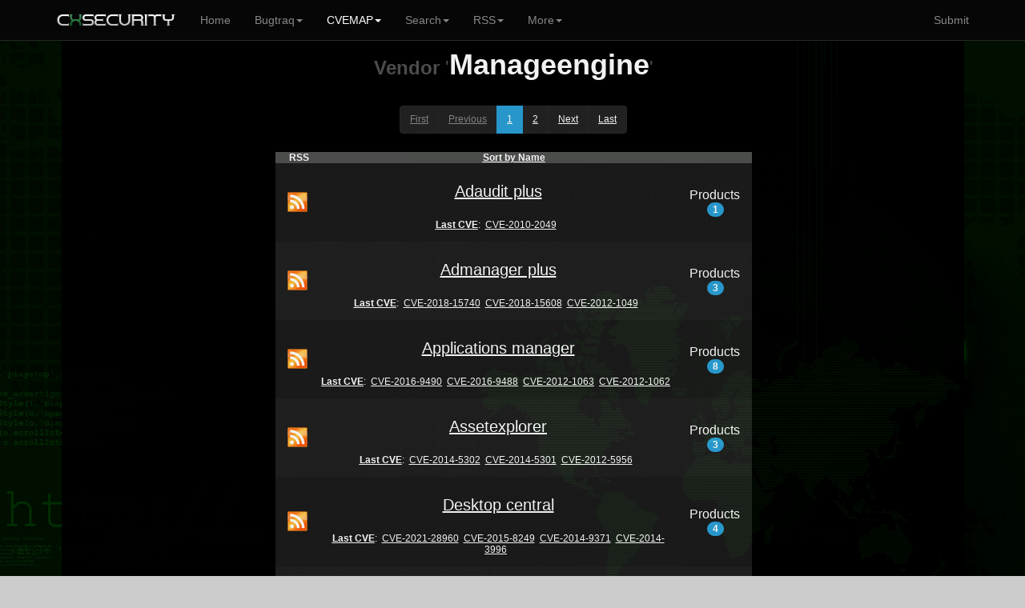

--- FILE ---
content_type: text/html; charset=UTF-8
request_url: https://cxsecurity.com/cvevendor/6262/manageengine/
body_size: 5940
content:
	
<!DOCTYPE html>
<HTML lang="en">
<HEAD>
<META http-equiv="Content-Type" content="text/html; charset=utf-8">
<TITLE>Vendor Manageengine - CXSECURITY.COM</TITLE>
<META http-equiv="Content-Type" content="text/html; charset=iso-8859-1">
<META name="keywords" content="vendor, vendors, search, cve, cvemap, details, cxsecurity, cxsec, wlb2, Manageengine, vendors, cve, cwe, list">
<META name="description" content="This is a list of products for vendor Manageengine. Use CVEMAP to find any issue.. ">
<META name="viewport" content="width=device-width, initial-scale=1.0, maximum-scale=1.0, user-scalable=no">
<META name="mobile-web-app-capable" content="yes">
<link rel="manifest" href="/manifest.json?b">
<LINK rel="Icon" href="https://cert.cx/cxstatic/favicon.ico" type="image/x-icon">
<script type="text/javascript" src="https://cert.cx/cxstatic/js/m-jq.js?T"></script>
<script type="text/javascript" src="https://ajax.googleapis.com/ajax/libs/angularjs/1.6.4/angular.min.js"></script>
<script type="text/javascript" src="https://cert.cx/cxstatic/js/m.js?V"></script>
<link href="https://cert.cx/cxstatic/css/b.css?G" rel="stylesheet" type='text/css'/>
<script async src="https://www.googletagmanager.com/gtag/js?id=G-VGFSMZ5JB0"></script>
<script>
  window.dataLayer = window.dataLayer || [];
  function gtag(){dataLayer.push(arguments);}
  gtag('js', new Date());

  gtag('config', 'G-VGFSMZ5JB0');
</script>
</HEAD>
<!-- <script type="text/javascript">
var _gaq = _gaq || [];
_gaq.push(['_setAccount', 'UA-39628967-1']);
_gaq.push(['_trackPageview']);
(function() {
var ga = document.createElement('script'); ga.type = 'text/javascript'; ga.async = true;
ga.src = ('https:' == document.location.protocol ? 'https://' : 'http://') + 'stats.g.doubleclick.net/dc.js';
var s = document.getElementsByTagName('script')[0]; s.parentNode.insertBefore(ga, s);
})();
</script>--><BODY ng-app="ui.bootstrap.demo">
<div class="navbar navbar-default navbar-fixed-top" id="frezz">
<div class="container"><div class="navbar-header"><a class="navbar-brand" href="https://cxsecurity.com/"><IMG SRC="https://cert.cx/cxstatic/images/12018/cxseci.png" width="150" height="20" ALT="Home Page"></a><button class="navbar-toggle" type="button" data-toggle="collapse" data-target="#navbar-main"><span class="icon-bar"></span><span class="icon-bar"></span><span class="icon-bar"></span></button></div><div class="navbar-collapse collapse" id="navbar-main" ><ul class="nav navbar-nav">
          <li><a href="https://cxsecurity.com/">Home</a></li><li class="dropdown">
<a href="#" class="dropdown-toggle" data-toggle="dropdown" role="button" aria-expanded="false">Bugtraq<span class="caret"></span></a>
<ul class="dropdown-menu" role="menu">
<li><a href="https://cxsecurity.com/wlb/">Full List</a></li>
<li class="divider"></li>
<li><a href="https://cxsecurity.com/bugs/">Only Bugs</a></li>
<li><a href="https://cxsecurity.com/tricks/">Only Tricks</a></li>
<li><a href="https://cxsecurity.com/exploit/">Only Exploits</a></li>
<li><a href="https://cxsecurity.com/dorks/">Only Dorks</a></li>
<li><a href="https://cxsecurity.com/cvelist/">Only CVE</a></li>
<li><a href="https://cxsecurity.com/cwelist/">Only CWE</a></li>
<li class="divider"></li>
<li><a href="https://cxsecurity.com/bogus/">Fake Notes</a></li>
<li class="divider"></li>
<li><a href="https://cxsecurity.com/best/1/">Ranking</a></li>

</ul></li>
<li class="active">
<a href="#" class="dropdown-toggle" data-toggle="dropdown" role="button" aria-expanded="false">CVEMAP<span class="caret"></span></a>
<ul class="dropdown-menu" role="menu">
<li><a href="https://cxsecurity.com/cvemap/">Full List</a></li>
<li class="divider"></li>
<li><a href="https://cxsecurity.com/cvevendors/">Show Vendors</a></li>
<li><a href="https://cxsecurity.com/cveproducts/">Show Products</a></li>
<li class="divider"></li>
<li><a href="https://cxsecurity.com/allcwe/">CWE Dictionary</a></li>
<li class="divider"></li>
<li><a href="https://cxsecurity.com/cve/">Check CVE Id </a></li>
<li><a href="https://cxsecurity.com/cwe/">Check CWE Id</a></li>
</ul></li>
<li class="dropdown">
<a href="#" class="dropdown-toggle" data-toggle="dropdown" role="button" aria-expanded="false">Search<span class="caret"></span></a>
<ul class="dropdown-menu" role="menu">
<li><a href="https://cxsecurity.com/search/">Bugtraq</a></li>
<li class="divider"></li>
<li><a href="https://cxsecurity.com/search/cve/">CVEMAP</a></li>
<li class="divider"></li>
<li><a href="https://cxsecurity.com/search/author/">By author</a></li>
<li class="divider"></li>
<li><a href="https://cxsecurity.com/cve/">CVE Id</a></li>
<li><a href="https://cxsecurity.com/cwe/">CWE Id</a></li>
<li class="divider"></li>
<li><a href="https://cxsecurity.com/cvevendors/">By vendors</a></li>
<li><a href="https://cxsecurity.com/cveproducts/">By products</a></li>
</ul></li>
<li class="dropdown">
<a href="#" class="dropdown-toggle" data-toggle="dropdown" role="button" aria-expanded="false">RSS<span class="caret"></span></a>
<ul class="dropdown-menu" role="menu">
<li><a href="https://cxsecurity.com/wlb/rss/all/">Bugtraq</a></li>
<li class="divider"></li>
<li><a href="https://cxsecurity.com/cverss/fullmap/">CVEMAP</a></li>
<li><a href="https://cxsecurity.com/cveproducts/">CVE Products</a></li>
    <li class="divider"></li>
<li><a href="https://cxsecurity.com/wlb/rss/vulnerabilities/">Bugs</a></li>
<li><a href="https://cxsecurity.com/wlb/rss/exploit/">Exploits</a></li>
<li><a href="https://cxsecurity.com/wlb/rss/dorks/">Dorks</a></li>
</ul></li>
<li class="dropdown">
<a href="#" class="dropdown-toggle" data-toggle="dropdown" role="button" aria-expanded="false">More<span class="caret"></span></a>
<ul class="dropdown-menu" role="menu">
<li><a href="http://cifrex.org/">cIFrex</a></li>
<li class="divider"></li>
<li><a href="https://www.facebook.com/cxsec">Facebook</a></li>
<li><a href="https://twitter.com/cxsecurity">Twitter</a></li>
<li class="divider"></li>
<li><a href="https://cxsecurity.com/donate/">Donate</a></li>
<li class="divider"></li>
<li><a href="https://cxsecurity.com/wlb/about/">About</a></li>
</ul></li>
</ul>
<ul class="nav navbar-nav navbar-right">
<li><a href="https://cxsecurity.com/wlb/add/">Submit</a></li>
</ul></div></div></div>
<div id="general"><TABLE width="100%"><TR><TD width="6%"></TD><TD id="boki"></TD><TD id='glowna'><CENTER>
<TABLE cellpadding="0" cellspacing="0">
<TR>
<TD>
<CENTER>
   
<!--	<CENTER><TABLE width="80%" height="90"><TR><TD>
    <script async src="//pagead2.googlesyndication.com/pagead/js/adsbygoogle.js"></script>
<ins class="adsbygoogle"
     style="display:block"
     data-ad-client="ca-pub-5074670963595353"
     data-ad-slot="8495168831"
     data-ad-format="auto"></ins>
<script>
(adsbygoogle = window.adsbygoogle || []).push({});
</script>
    </TR></TD>
    </TABLE></CENTER><HR>-->
	<P><CENTER><FONT size='5' color="#505150"><B>Vendor</B></FONT><FONT size='5' color="#505150">&nbsp;'<strong>Manageengine</strong>'</FONT><P><!-- krec -->
<script type="text/javascript">
!function(t,e){"object"==typeof exports?module.exports=e():"function"==typeof define&&define.amd?define(e):t.Spinner=e()}(this,function(){"use strict";function t(t,e){var i,o=document.createElement(t||"div");for(i in e)o[i]=e[i];return o}function e(t){for(var e=1,i=arguments.length;i>e;e++)t.appendChild(arguments[e]);return t}function i(t,e,i,o){var n=["opacity",e,~~(100*t),i,o].join("-"),r=.01+i/o*100,s=Math.max(1-(1-t)/e*(100-r),t),a=c.substring(0,c.indexOf("Animation")).toLowerCase(),l=a&&"-"+a+"-"||"";return p[n]||(u.insertRule("@"+l+"keyframes "+n+"{0%{opacity:"+s+"}"+r+"%{opacity:"+t+"}"+(r+.01)+"%{opacity:1}"+(r+e)%100+"%{opacity:"+t+"}100%{opacity:"+s+"}}",u.cssRules.length),p[n]=1),n}function o(t,e){var i,o,n=t.style;for(e=e.charAt(0).toUpperCase()+e.slice(1),o=0;o<d.length;o++)if(i=d[o]+e,void 0!==n[i])return i;return void 0!==n[e]?e:void 0}function n(t,e){for(var i in e)t.style[o(t,i)||i]=e[i];return t}function r(t){for(var e=1;e<arguments.length;e++){var i=arguments[e];for(var o in i)void 0===t[o]&&(t[o]=i[o])}return t}function s(t,e){return"string"==typeof t?t:t[e%t.length]}function a(t){this.opts=r(t||{},a.defaults,f)}function l(){function i(e,i){return t("<"+e+' xmlns="urn:schemas-microsoft.com:vml" class="spin-vml">',i)}u.addRule(".spin-vml","behavior:url(#default#VML)"),a.prototype.lines=function(t,o){function r(){return n(i("group",{coordsize:d+" "+d,coordorigin:-c+" "+-c}),{width:d,height:d})}function a(t,a,l){e(u,e(n(r(),{rotation:360/o.lines*t+"deg",left:~~a}),e(n(i("roundrect",{arcsize:o.corners}),{width:c,height:o.width,left:o.radius,top:-o.width>>1,filter:l}),i("fill",{color:s(o.color,t),opacity:o.opacity}),i("stroke",{opacity:0}))))}var l,c=o.length+o.width,d=2*c,p=2*-(o.width+o.length)+"px",u=n(r(),{position:"absolute",top:p,left:p});if(o.shadow)for(l=1;l<=o.lines;l++)a(l,-2,"progid:DXImageTransform.Microsoft.Blur(pixelradius=2,makeshadow=1,shadowopacity=.3)");for(l=1;l<=o.lines;l++)a(l);return e(t,u)},a.prototype.opacity=function(t,e,i,o){var n=t.firstChild;o=o.shadow&&o.lines||0,n&&e+o<n.childNodes.length&&(n=n.childNodes[e+o],n=n&&n.firstChild,n=n&&n.firstChild,n&&(n.opacity=i))}}var c,d=["webkit","Moz","ms","O"],p={},u=function(){var i=t("style",{type:"text/css"});return e(document.getElementsByTagName("head")[0],i),i.sheet||i.styleSheet}(),f={lines:12,length:7,width:5,radius:10,rotate:0,corners:1,color:"#000",direction:1,speed:1,trail:100,opacity:.25,fps:20,zIndex:2e9,className:"spinner",top:"50%",left:"50%",position:"absolute"};a.defaults={},r(a.prototype,{spin:function(e){this.stop();{var i=this,o=i.opts,r=i.el=n(t(0,{className:o.className}),{position:o.position,width:0,zIndex:o.zIndex});o.radius+o.length+o.width}if(n(r,{left:o.left,top:o.top}),e&&e.insertBefore(r,e.firstChild||null),r.setAttribute("role","progressbar"),i.lines(r,i.opts),!c){var s,a=0,l=(o.lines-1)*(1-o.direction)/2,d=o.fps,p=d/o.speed,u=(1-o.opacity)/(p*o.trail/100),f=p/o.lines;!function h(){a++;for(var t=0;t<o.lines;t++)s=Math.max(1-(a+(o.lines-t)*f)%p*u,o.opacity),i.opacity(r,t*o.direction+l,s,o);i.timeout=i.el&&setTimeout(h,~~(1e3/d))}()}return i},stop:function(){var t=this.el;return t&&(clearTimeout(this.timeout),t.parentNode&&t.parentNode.removeChild(t),this.el=void 0),this},lines:function(o,r){function a(e,i){return n(t(),{position:"absolute",width:r.length+r.width+"px",height:r.width+"px",background:e,boxShadow:i,transformOrigin:"left",transform:"rotate("+~~(360/r.lines*d+r.rotate)+"deg) translate("+r.radius+"px,0)",borderRadius:(r.corners*r.width>>1)+"px"})}for(var l,d=0,p=(r.lines-1)*(1-r.direction)/2;d<r.lines;d++)l=n(t(),{position:"absolute",top:1+~(r.width/2)+"px",transform:r.hwaccel?"translate3d(0,0,0)":"",opacity:r.opacity,animation:c&&i(r.opacity,r.trail,p+d*r.direction,r.lines)+" "+1/r.speed+"s linear infinite"}),r.shadow&&e(l,n(a("#000","0 0 4px #000"),{top:"2px"})),e(o,e(l,a(s(r.color,d),"0 0 1px rgba(0,0,0,.1)")));return o},opacity:function(t,e,i){e<t.childNodes.length&&(t.childNodes[e].style.opacity=i)}});var h=n(t("group"),{behavior:"url(#default#VML)"});return!o(h,"transform")&&h.adj?l():c=o(h,"animation"),a});
</script> 
<script type="text/javascript">
angular.module('ui.bootstrap.demo').controller('PagIt', function ($scope, $log) {
  $scope.totalItems = 20;
  $scope.currentPage = 1;
  $scope.maxSize = 10;
  $scope.perPage = 14;

  $scope.pageChanged = function() {

  var opts = {
  lines: 16,
  length: 50,
  width: 10, 
  radius: 60,
  corners: 1,
  rotate: 0,
  direction: 1,
  color: '#FFFFFF',
  speed: 2.2,
  trail: 60,
  shadow: true,
  hwaccel: false,
  className: 'spinner',
  zIndex: 2e9,
  top: '500%',
  left: '50%'
  };

	$("#general").hide();
	var target = document.getElementById('frezz');
	var spinner = new Spinner(opts).spin(target);
	window.location.href = "https://cxsecurity.com/cvevendor/6262/manageengine/1/"+$scope.currentPage+"";
  };
});
</script>

	<div ng-controller="PagIt">
    <pagination total-items="totalItems" ng-model="currentPage" ng-change="pageChanged()" class="pagination" boundary-links="true" max-size="maxSize" direction-links="true"></pagination>
	</div>

	<TABLE WIDTH="100%" BORDER="0" cellpadding="0" cellspacing="0" style="border-collapse: collapse;">
	<TR>
		<TD width="10%" bgcolor="#505150"><CENTER><B>RSS</B></CENTER></TD>
		<TD width="80%" bgcolor="#505150"><CENTER><A HREF="https://cxsecurity.com/cvevendor/6262/manageengine/2/1/"><FONT color="#FFFFFF"><B><U>Sort by Name</U></B></FONT></A></CENTER></TD>
		<TD width="10%" bgcolor="#505150"></TD>
	</TR>
	</TABLE>

	<TABLE WIDTH="100%" BORDER="0" cellpadding="0" cellspacing="0" style="border-collapse: collapse;"><TR>
			<TD width="10%" bgcolor="#1B1B1B"><CENTER><A HREF="https://cxsecurity.com/cverss/6262/17840/adaudit_plus/" TITLE="Add RSS"><IMG SRC="https://cxsecurity.com//images/rss/rss4.png" ALT="Add RSS"></A></CENTER></TD>
			<TD width="80%" bgcolor="#1B1B1B"><CENTER><BR><A HREF="https://cxsecurity.com/cveproduct/6262/17840/adaudit_plus/" TITLE="See..."><B><h5>Adaudit plus</h5></B></FONT><BR><u><b>Last CVE</b></u></A>:&nbsp;&nbsp;<A HREF="https://cxsecurity.com/cveshow/CVE-2010-2049">CVE-2010-2049</A>&nbsp;&nbsp;
			</CENTER><br></TD>
			<TD width="10%" bgcolor="#1B1B1B"><CENTER><h6><ul class="nav nav-pills">
  <li><A HREF="https://cxsecurity.com/cveproduct/6262/17840/adaudit_plus/" TITLE="See..." style="text-decoration: none;">Products <span class="badge">1</span></a></li>
</ul><B></B></h6></CENTER></TD>
		</TR><TR>
			<TD width="10%" bgcolor="#202020"><CENTER><A HREF="https://cxsecurity.com/cverss/6262/19661/admanager_plus/" TITLE="Add RSS"><IMG SRC="https://cxsecurity.com//images/rss/rss4.png" ALT="Add RSS"></A></CENTER></TD>
			<TD width="80%" bgcolor="#202020"><CENTER><BR><A HREF="https://cxsecurity.com/cveproduct/6262/19661/admanager_plus/" TITLE="See..."><B><h5>Admanager plus</h5></B></FONT><BR><u><b>Last CVE</b></u></A>:&nbsp;&nbsp;<A HREF="https://cxsecurity.com/cveshow/CVE-2018-15740">CVE-2018-15740</A>&nbsp;&nbsp;<A HREF="https://cxsecurity.com/cveshow/CVE-2018-15608">CVE-2018-15608</A>&nbsp;&nbsp;<A HREF="https://cxsecurity.com/cveshow/CVE-2012-1049">CVE-2012-1049</A>&nbsp;&nbsp;
			</CENTER><br></TD>
			<TD width="10%" bgcolor="#202020"><CENTER><h6><ul class="nav nav-pills">
  <li><A HREF="https://cxsecurity.com/cveproduct/6262/19661/admanager_plus/" TITLE="See..." style="text-decoration: none;">Products <span class="badge">3</span></a></li>
</ul><B></B></h6></CENTER></TD>
		</TR><TR>
			<TD width="10%" bgcolor="#1B1B1B"><CENTER><A HREF="https://cxsecurity.com/cverss/6262/12287/applications_manager/" TITLE="Add RSS"><IMG SRC="https://cxsecurity.com//images/rss/rss4.png" ALT="Add RSS"></A></CENTER></TD>
			<TD width="80%" bgcolor="#1B1B1B"><CENTER><BR><A HREF="https://cxsecurity.com/cveproduct/6262/12287/applications_manager/" TITLE="See..."><B><h5>Applications manager</h5></B></FONT><BR><u><b>Last CVE</b></u></A>:&nbsp;&nbsp;<A HREF="https://cxsecurity.com/cveshow/CVE-2016-9490">CVE-2016-9490</A>&nbsp;&nbsp;<A HREF="https://cxsecurity.com/cveshow/CVE-2016-9488">CVE-2016-9488</A>&nbsp;&nbsp;<A HREF="https://cxsecurity.com/cveshow/CVE-2012-1063">CVE-2012-1063</A>&nbsp;&nbsp;<A HREF="https://cxsecurity.com/cveshow/CVE-2012-1062">CVE-2012-1062</A>&nbsp;&nbsp;
			</CENTER><br></TD>
			<TD width="10%" bgcolor="#1B1B1B"><CENTER><h6><ul class="nav nav-pills">
  <li><A HREF="https://cxsecurity.com/cveproduct/6262/12287/applications_manager/" TITLE="See..." style="text-decoration: none;">Products <span class="badge">8</span></a></li>
</ul><B></B></h6></CENTER></TD>
		</TR><TR>
			<TD width="10%" bgcolor="#202020"><CENTER><A HREF="https://cxsecurity.com/cverss/6262/21213/assetexplorer/" TITLE="Add RSS"><IMG SRC="https://cxsecurity.com//images/rss/rss4.png" ALT="Add RSS"></A></CENTER></TD>
			<TD width="80%" bgcolor="#202020"><CENTER><BR><A HREF="https://cxsecurity.com/cveproduct/6262/21213/assetexplorer/" TITLE="See..."><B><h5>Assetexplorer</h5></B></FONT><BR><u><b>Last CVE</b></u></A>:&nbsp;&nbsp;<A HREF="https://cxsecurity.com/cveshow/CVE-2014-5302">CVE-2014-5302</A>&nbsp;&nbsp;<A HREF="https://cxsecurity.com/cveshow/CVE-2014-5301">CVE-2014-5301</A>&nbsp;&nbsp;<A HREF="https://cxsecurity.com/cveshow/CVE-2012-5956">CVE-2012-5956</A>&nbsp;&nbsp;
			</CENTER><br></TD>
			<TD width="10%" bgcolor="#202020"><CENTER><h6><ul class="nav nav-pills">
  <li><A HREF="https://cxsecurity.com/cveproduct/6262/21213/assetexplorer/" TITLE="See..." style="text-decoration: none;">Products <span class="badge">3</span></a></li>
</ul><B></B></h6></CENTER></TD>
		</TR><TR>
			<TD width="10%" bgcolor="#1B1B1B"><CENTER><A HREF="https://cxsecurity.com/cverss/6262/26721/desktop_central/" TITLE="Add RSS"><IMG SRC="https://cxsecurity.com//images/rss/rss4.png" ALT="Add RSS"></A></CENTER></TD>
			<TD width="80%" bgcolor="#1B1B1B"><CENTER><BR><A HREF="https://cxsecurity.com/cveproduct/6262/26721/desktop_central/" TITLE="See..."><B><h5>Desktop central</h5></B></FONT><BR><u><b>Last CVE</b></u></A>:&nbsp;&nbsp;<A HREF="https://cxsecurity.com/cveshow/CVE-2021-28960">CVE-2021-28960</A>&nbsp;&nbsp;<A HREF="https://cxsecurity.com/cveshow/CVE-2015-8249">CVE-2015-8249</A>&nbsp;&nbsp;<A HREF="https://cxsecurity.com/cveshow/CVE-2014-9371">CVE-2014-9371</A>&nbsp;&nbsp;<A HREF="https://cxsecurity.com/cveshow/CVE-2014-3996">CVE-2014-3996</A>&nbsp;&nbsp;
			</CENTER><br></TD>
			<TD width="10%" bgcolor="#1B1B1B"><CENTER><h6><ul class="nav nav-pills">
  <li><A HREF="https://cxsecurity.com/cveproduct/6262/26721/desktop_central/" TITLE="See..." style="text-decoration: none;">Products <span class="badge">4</span></a></li>
</ul><B></B></h6></CENTER></TD>
		</TR><TR>
			<TD width="10%" bgcolor="#202020"><CENTER><A HREF="https://cxsecurity.com/cverss/6262/25396/device_expert/" TITLE="Add RSS"><IMG SRC="https://cxsecurity.com//images/rss/rss4.png" ALT="Add RSS"></A></CENTER></TD>
			<TD width="80%" bgcolor="#202020"><CENTER><BR><A HREF="https://cxsecurity.com/cveproduct/6262/25396/device_expert/" TITLE="See..."><B><h5>Device expert</h5></B></FONT><BR><u><b>Last CVE</b></u></A>:&nbsp;&nbsp;<A HREF="https://cxsecurity.com/cveshow/CVE-2014-5377">CVE-2014-5377</A>&nbsp;&nbsp;
			</CENTER><br></TD>
			<TD width="10%" bgcolor="#202020"><CENTER><h6><ul class="nav nav-pills">
  <li><A HREF="https://cxsecurity.com/cveproduct/6262/25396/device_expert/" TITLE="See..." style="text-decoration: none;">Products <span class="badge">1</span></a></li>
</ul><B></B></h6></CENTER></TD>
		</TR><TR>
			<TD width="10%" bgcolor="#1B1B1B"><CENTER><A HREF="https://cxsecurity.com/cverss/6262/11860/eventlog_analyzer/" TITLE="Add RSS"><IMG SRC="https://cxsecurity.com//images/rss/rss4.png" ALT="Add RSS"></A></CENTER></TD>
			<TD width="80%" bgcolor="#1B1B1B"><CENTER><BR><A HREF="https://cxsecurity.com/cveproduct/6262/11860/eventlog_analyzer/" TITLE="See..."><B><h5>Eventlog analyzer</h5></B></FONT><BR><u><b>Last CVE</b></u></A>:&nbsp;&nbsp;<A HREF="https://cxsecurity.com/cveshow/CVE-2010-4841">CVE-2010-4841</A>&nbsp;&nbsp;<A HREF="https://cxsecurity.com/cveshow/CVE-2010-4840">CVE-2010-4840</A>&nbsp;&nbsp;<A HREF="https://cxsecurity.com/cveshow/CVE-2008-1538">CVE-2008-1538</A>&nbsp;&nbsp;
			</CENTER><br></TD>
			<TD width="10%" bgcolor="#1B1B1B"><CENTER><h6><ul class="nav nav-pills">
  <li><A HREF="https://cxsecurity.com/cveproduct/6262/11860/eventlog_analyzer/" TITLE="See..." style="text-decoration: none;">Products <span class="badge">3</span></a></li>
</ul><B></B></h6></CENTER></TD>
		</TR><TR>
			<TD width="10%" bgcolor="#202020"><CENTER><A HREF="https://cxsecurity.com/cverss/6262/10131/firewall_analyzer/" TITLE="Add RSS"><IMG SRC="https://cxsecurity.com//images/rss/rss4.png" ALT="Add RSS"></A></CENTER></TD>
			<TD width="80%" bgcolor="#202020"><CENTER><BR><A HREF="https://cxsecurity.com/cveproduct/6262/10131/firewall_analyzer/" TITLE="See..."><B><h5>Firewall analyzer</h5></B></FONT><BR><u><b>Last CVE</b></u></A>:&nbsp;&nbsp;<A HREF="https://cxsecurity.com/cveshow/CVE-2012-4891">CVE-2012-4891</A>&nbsp;&nbsp;<A HREF="https://cxsecurity.com/cveshow/CVE-2012-4889">CVE-2012-4889</A>&nbsp;&nbsp;<A HREF="https://cxsecurity.com/cveshow/CVE-2008-1775">CVE-2008-1775</A>&nbsp;&nbsp;<A HREF="https://cxsecurity.com/cveshow/CVE-2007-1642">CVE-2007-1642</A>&nbsp;&nbsp;
			</CENTER><br></TD>
			<TD width="10%" bgcolor="#202020"><CENTER><h6><ul class="nav nav-pills">
  <li><A HREF="https://cxsecurity.com/cveproduct/6262/10131/firewall_analyzer/" TITLE="See..." style="text-decoration: none;">Products <span class="badge">4</span></a></li>
</ul><B></B></h6></CENTER></TD>
		</TR><TR>
			<TD width="10%" bgcolor="#1B1B1B"><CENTER><A HREF="https://cxsecurity.com/cverss/6262/26722/it_33__36__30_/" TITLE="Add RSS"><IMG SRC="https://cxsecurity.com//images/rss/rss4.png" ALT="Add RSS"></A></CENTER></TD>
			<TD width="80%" bgcolor="#1B1B1B"><CENTER><BR><A HREF="https://cxsecurity.com/cveproduct/6262/26722/it_33__36__30_/" TITLE="See..."><B><h5>It360</h5></B></FONT><BR><u><b>Last CVE</b></u></A>:&nbsp;&nbsp;<A HREF="https://cxsecurity.com/cveshow/CVE-2014-5302">CVE-2014-5302</A>&nbsp;&nbsp;<A HREF="https://cxsecurity.com/cveshow/CVE-2014-5301">CVE-2014-5301</A>&nbsp;&nbsp;<A HREF="https://cxsecurity.com/cveshow/CVE-2014-3997">CVE-2014-3997</A>&nbsp;&nbsp;<A HREF="https://cxsecurity.com/cveshow/CVE-2014-3996">CVE-2014-3996</A>&nbsp;&nbsp;
			</CENTER><br></TD>
			<TD width="10%" bgcolor="#1B1B1B"><CENTER><h6><ul class="nav nav-pills">
  <li><A HREF="https://cxsecurity.com/cveproduct/6262/26722/it_33__36__30_/" TITLE="See..." style="text-decoration: none;">Products <span class="badge">4</span></a></li>
</ul><B></B></h6></CENTER></TD>
		</TR><TR>
			<TD width="10%" bgcolor="#202020"><CENTER><A HREF="https://cxsecurity.com/cverss/6262/16745/netflow_analyzer/" TITLE="Add RSS"><IMG SRC="https://cxsecurity.com//images/rss/rss4.png" ALT="Add RSS"></A></CENTER></TD>
			<TD width="80%" bgcolor="#202020"><CENTER><BR><A HREF="https://cxsecurity.com/cveproduct/6262/16745/netflow_analyzer/" TITLE="See..."><B><h5>Netflow analyzer</h5></B></FONT><BR><u><b>Last CVE</b></u></A>:&nbsp;&nbsp;<A HREF="https://cxsecurity.com/cveshow/CVE-2014-9373">CVE-2014-9373</A>&nbsp;&nbsp;<A HREF="https://cxsecurity.com/cveshow/CVE-2009-3903">CVE-2009-3903</A>&nbsp;&nbsp;
			</CENTER><br></TD>
			<TD width="10%" bgcolor="#202020"><CENTER><h6><ul class="nav nav-pills">
  <li><A HREF="https://cxsecurity.com/cveproduct/6262/16745/netflow_analyzer/" TITLE="See..." style="text-decoration: none;">Products <span class="badge">2</span></a></li>
</ul><B></B></h6></CENTER></TD>
		</TR><TR>
			<TD width="10%" bgcolor="#1B1B1B"><CENTER><A HREF="https://cxsecurity.com/cverss/6262/11799/opmanager/" TITLE="Add RSS"><IMG SRC="https://cxsecurity.com//images/rss/rss4.png" ALT="Add RSS"></A></CENTER></TD>
			<TD width="80%" bgcolor="#1B1B1B"><CENTER><BR><A HREF="https://cxsecurity.com/cveproduct/6262/11799/opmanager/" TITLE="See..."><B><h5>Opmanager</h5></B></FONT><BR><u><b>Last CVE</b></u></A>:&nbsp;&nbsp;<A HREF="https://cxsecurity.com/cveshow/CVE-2020-19554">CVE-2020-19554</A>&nbsp;&nbsp;<A HREF="https://cxsecurity.com/cveshow/CVE-2018-18262">CVE-2018-18262</A>&nbsp;&nbsp;<A HREF="https://cxsecurity.com/cveshow/CVE-2007-5891">CVE-2007-5891</A>&nbsp;&nbsp;
			</CENTER><br></TD>
			<TD width="10%" bgcolor="#1B1B1B"><CENTER><h6><ul class="nav nav-pills">
  <li><A HREF="https://cxsecurity.com/cveproduct/6262/11799/opmanager/" TITLE="See..." style="text-decoration: none;">Products <span class="badge">3</span></a></li>
</ul><B></B></h6></CENTER></TD>
		</TR><TR>
			<TD width="10%" bgcolor="#202020"><CENTER><A HREF="https://cxsecurity.com/cverss/6262/11800/opmanager_msp/" TITLE="Add RSS"><IMG SRC="https://cxsecurity.com//images/rss/rss4.png" ALT="Add RSS"></A></CENTER></TD>
			<TD width="80%" bgcolor="#202020"><CENTER><BR><A HREF="https://cxsecurity.com/cveproduct/6262/11800/opmanager_msp/" TITLE="See..."><B><h5>Opmanager msp</h5></B></FONT><BR><u><b>Last CVE</b></u></A>:&nbsp;&nbsp;<A HREF="https://cxsecurity.com/cveshow/CVE-2007-5891">CVE-2007-5891</A>&nbsp;&nbsp;
			</CENTER><br></TD>
			<TD width="10%" bgcolor="#202020"><CENTER><h6><ul class="nav nav-pills">
  <li><A HREF="https://cxsecurity.com/cveproduct/6262/11800/opmanager_msp/" TITLE="See..." style="text-decoration: none;">Products <span class="badge">1</span></a></li>
</ul><B></B></h6></CENTER></TD>
		</TR><TR>
			<TD width="10%" bgcolor="#1B1B1B"><CENTER><A HREF="https://cxsecurity.com/cverss/6262/13306/oputils/" TITLE="Add RSS"><IMG SRC="https://cxsecurity.com//images/rss/rss4.png" ALT="Add RSS"></A></CENTER></TD>
			<TD width="80%" bgcolor="#1B1B1B"><CENTER><BR><A HREF="https://cxsecurity.com/cveproduct/6262/13306/oputils/" TITLE="See..."><B><h5>Oputils</h5></B></FONT><BR><u><b>Last CVE</b></u></A>:&nbsp;&nbsp;<A HREF="https://cxsecurity.com/cveshow/CVE-2014-8678">CVE-2014-8678</A>&nbsp;&nbsp;<A HREF="https://cxsecurity.com/cveshow/CVE-2010-1044">CVE-2010-1044</A>&nbsp;&nbsp;<A HREF="https://cxsecurity.com/cveshow/CVE-2008-2797">CVE-2008-2797</A>&nbsp;&nbsp;
			</CENTER><br></TD>
			<TD width="10%" bgcolor="#1B1B1B"><CENTER><h6><ul class="nav nav-pills">
  <li><A HREF="https://cxsecurity.com/cveproduct/6262/13306/oputils/" TITLE="See..." style="text-decoration: none;">Products <span class="badge">3</span></a></li>
</ul><B></B></h6></CENTER></TD>
		</TR><TR>
			<TD width="10%" bgcolor="#202020"><CENTER><A HREF="https://cxsecurity.com/cverss/6262/10482/passwordmanager_pro/" TITLE="Add RSS"><IMG SRC="https://cxsecurity.com//images/rss/rss4.png" ALT="Add RSS"></A></CENTER></TD>
			<TD width="80%" bgcolor="#202020"><CENTER><BR><A HREF="https://cxsecurity.com/cveproduct/6262/10482/passwordmanager_pro/" TITLE="See..."><B><h5>Passwordmanager pro</h5></B></FONT><BR><u><b>Last CVE</b></u></A>:&nbsp;&nbsp;<A HREF="https://cxsecurity.com/cveshow/CVE-2007-2429">CVE-2007-2429</A>&nbsp;&nbsp;
			</CENTER><br></TD>
			<TD width="10%" bgcolor="#202020"><CENTER><h6><ul class="nav nav-pills">
  <li><A HREF="https://cxsecurity.com/cveproduct/6262/10482/passwordmanager_pro/" TITLE="See..." style="text-decoration: none;">Products <span class="badge">1</span></a></li>
</ul><B></B></h6></CENTER></TD>
		</TR>   
	</TABLE>
	<div ng-controller="PagIt">
    <pagination total-items="totalItems" ng-model="currentPage" ng-change="pageChanged()" class="pagination" boundary-links="true" max-size="maxSize" direction-links="true"></pagination>
	</div>
<BR>
<TABLE width="80%"><TR><TD>
<script async src="//pagead2.googlesyndication.com/pagead/js/adsbygoogle.js"></script>
<ins class="adsbygoogle"
     style="display:block"
     data-ad-client="ca-pub-5074670963595353"
     data-ad-slot="3925368435"
     data-ad-format="auto"></ins>
<script>
(adsbygoogle = window.adsbygoogle || []).push({});
</script>
    </TR></TD>
    </TABLE>
	
	<P class="txt"></P>
	</CENTER>
	</CENTER>
	</TD>
	</TR>
	<TR><TD height="10"></TD></TR>
	</TABLE>

<HR>
Copyright <b>2026</b>, cxsecurity.com<P>&nbsp;
    </TD>
    <TD id='boki'></TD>
    <TD width="6%"></TD>
	</TR>
</TABLE>
<a href="#" class="back-to-top">Back to Top</a>
    </DIV>
    </DIV>
<script defer src="https://static.cloudflareinsights.com/beacon.min.js/vcd15cbe7772f49c399c6a5babf22c1241717689176015" integrity="sha512-ZpsOmlRQV6y907TI0dKBHq9Md29nnaEIPlkf84rnaERnq6zvWvPUqr2ft8M1aS28oN72PdrCzSjY4U6VaAw1EQ==" data-cf-beacon='{"version":"2024.11.0","token":"1afe98cee56e4425b8b109e18c4f4846","r":1,"server_timing":{"name":{"cfCacheStatus":true,"cfEdge":true,"cfExtPri":true,"cfL4":true,"cfOrigin":true,"cfSpeedBrain":true},"location_startswith":null}}' crossorigin="anonymous"></script>
</BODY>
</HTML>


--- FILE ---
content_type: text/html; charset=utf-8
request_url: https://www.google.com/recaptcha/api2/aframe
body_size: 268
content:
<!DOCTYPE HTML><html><head><meta http-equiv="content-type" content="text/html; charset=UTF-8"></head><body><script nonce="9v19CYwz9_QFDfPxwF3p1Q">/** Anti-fraud and anti-abuse applications only. See google.com/recaptcha */ try{var clients={'sodar':'https://pagead2.googlesyndication.com/pagead/sodar?'};window.addEventListener("message",function(a){try{if(a.source===window.parent){var b=JSON.parse(a.data);var c=clients[b['id']];if(c){var d=document.createElement('img');d.src=c+b['params']+'&rc='+(localStorage.getItem("rc::a")?sessionStorage.getItem("rc::b"):"");window.document.body.appendChild(d);sessionStorage.setItem("rc::e",parseInt(sessionStorage.getItem("rc::e")||0)+1);localStorage.setItem("rc::h",'1769656212303');}}}catch(b){}});window.parent.postMessage("_grecaptcha_ready", "*");}catch(b){}</script></body></html>